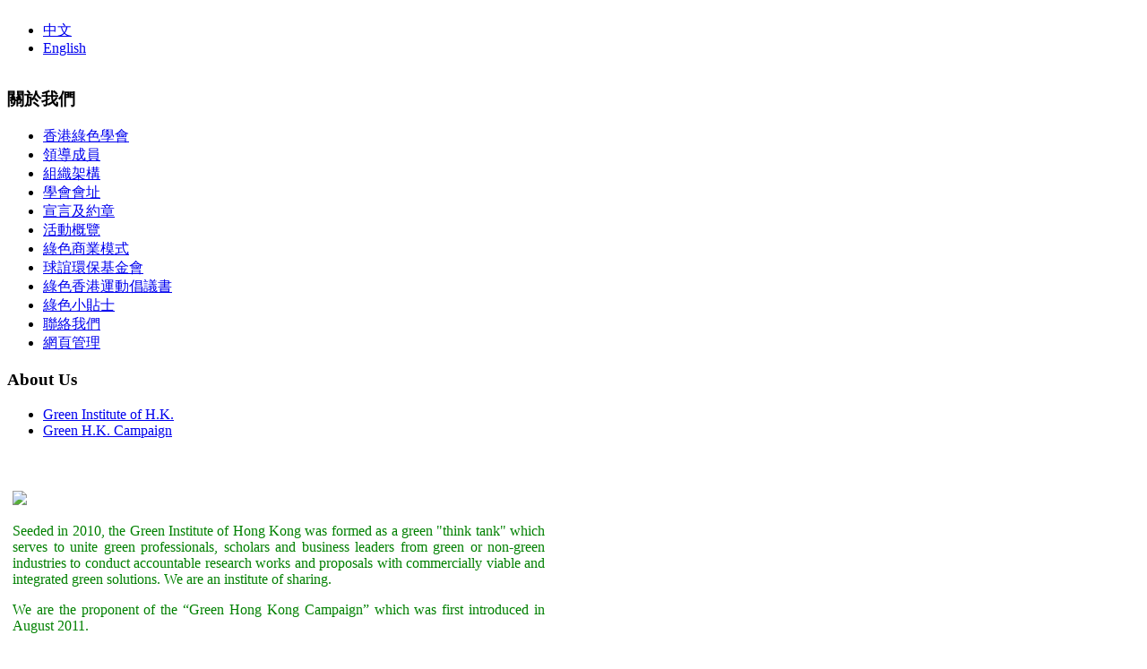

--- FILE ---
content_type: text/html; charset=utf-8
request_url: https://greeninstitute.hk/index.php/green-institute-of-honf-kong.html
body_size: 3393
content:
<!DOCTYPE html PUBLIC "-//W3C//DTD XHTML 1.0 Transitional//EN" "http://www.w3.org/TR/xhtml1/DTD/xhtml1-transitional.dtd">
<html xmlns="http://www.w3.org/1999/xhtml" xml:lang="en-gb" lang="en-gb" >
<head>
  <base href="https://greeninstitute.hk/index.php/green-institute-of-honf-kong.html" />
  <meta http-equiv="content-type" content="text/html; charset=utf-8" />
  <meta name="robots" content="index, follow" />
  <meta name="keywords" content="Greeninstitute.HK, ,香港綠色學會, green, the greens, institute,
綠, 綠色, 綠色學會, 學會, 香港, 環保, Green Institute of Hong Kong" />
  <meta name="title" content="GIHK-ENG" />
  <meta name="author" content="thegreens" />
  <meta name="description" content="Greeninstitute.HK, 香港綠色學會, Green Institute of Hong Kong," />
  <meta name="generator" content="Joomla! 1.5 - Open Source Content Management" />
  <title>GIHK-ENG</title>
  <link rel="stylesheet" href="/plugins/system/jcemediabox/css/jcemediabox.css?version=112" type="text/css" />
  <link rel="stylesheet" href="/plugins/system/jcemediabox/themes/standard/css/style.css?version=112" type="text/css" />
  <script type="text/javascript" src="/media/system/js/mootools.js"></script>
  <script type="text/javascript" src="/media/system/js/caption.js"></script>
  <script type="text/javascript" src="/plugins/system/jcemediabox/js/jcemediabox.js?version=112"></script>
  <script type="text/javascript">
JCEMediaObject.init('/', {flash:"10,0,22,87",windowmedia:"5,1,52,701",quicktime:"6,0,2,0",realmedia:"7,0,0,0",shockwave:"8,5,1,0"});JCEMediaBox.init({popup:{width:"",height:"",legacy:0,lightbox:0,shadowbox:0,resize:1,icons:1,overlay:1,overlayopacity:0.8,overlaycolor:"#000000",fadespeed:500,scalespeed:500,hideobjects:1,scrolling:"fixed",close:2,labels:{'close':'Close','next':'Next','previous':'Previous','cancel':'Cancel','numbers':'{$current} of {$total}'}},tooltip:{className:"tooltip",opacity:0.8,speed:150,position:"br",offsets:{x: 16, y: 16}},base:"/",imgpath:"plugins/system/jcemediabox/img",theme:"standard",themecustom:"",themepath:"plugins/system/jcemediabox/themes"});
  </script>


<link rel="stylesheet" href="/templates/system/css/system.css" type="text/css" />
<link rel="stylesheet" href="/templates/siteground-j15-65/css/template.css" type="text/css" />

<!--[if lte IE 6]>
<link rel="stylesheet" href="/templates/siteground-j15-65/css/ie7.css" type="text/css" />
<![endif]-->

</head>
<body class="body_bg">
	<div id="page_bg">
	<div id="page_bg_1">
		<div id="topw">
			<div class="pill_m">
				<div id="pillmenu">
					<table cellpadding="0" cellspacing="0">
						<tr>
							<td style="text-align: left; vertical-align: middle;">
								<ul id="mainlevel-nav"><li><a href="/index.php/homech.html" class="mainlevel-nav" >中文</a></li><li><a href="/index.php/homeen.html" class="mainlevel-nav" >English</a></li></ul>
								<div class="clr"></div>
							</td>
						</tr>
					</table>
				</div>
			</div>
		</div>

		<div class="clr"></div>
		
		<div id="header_1">
			<div id="header">
				<div id="logo">
						<!-- <a href="/index.php">Greeninstitute.HK</a> -->
				</div>
			</div>
		</div>
		
		<!--center start-->
		<div class="center">
			<div id="wrapper">
				<div id="content">
											<div id="leftcolumn">	
									<div class="module_menu">
			<div>
				<div>
					<div>
													<h3>關於我們</h3>
											<ul class="menu"><li class="item1"><a href="https://greeninstitute.hk/"><span>香港綠色學會</span></a></li><li class="item55"><a href="/index.php/leader.html"><span>領導成員</span></a></li><li class="item63"><a href="/index.php/organization.html"><span>組織架構</span></a></li><li class="item70"><a href="/index.php/officepicmain.html"><span>學會會址</span></a></li><li class="item73"><a href="/index.php/declarationchartermain.html"><span>宣言及約章</span></a></li><li class="item65"><a href="/index.php/news.html"><span>活動概覽</span></a></li><li class="item75"><a href="/index.php/2012-05-04-03-26-59.html"><span>綠色商業模式</span></a></li><li class="item76"><a href="/index.php/2012-05-03-08-45-41.html"><span>球誼環保基金會</span></a></li><li class="item62"><a href="/index.php/green-hong-kong-campaign-report.html"><span>綠色香港運動倡議書</span></a></li><li class="parent item71"><a href="/index.php/greentipsmain.html"><span>綠色小貼士</span></a></li><li class="item59"><a href="/index.php/contactus.html"><span>聯絡我們</span></a></li><li class="item17"><a href="/administrator/"><span>網頁管理</span></a></li></ul>					</div>
				</div>
			</div>
		</div>
			<div class="module_menu">
			<div>
				<div>
					<div>
													<h3>About Us</h3>
											<ul class="menu"><li id="current" class="active item66"><a href="/index.php/green-institute-of-honf-kong.html"><span>Green Institute of H.K.</span></a></li><li class="item67"><a href="/index.php/green-hong-kong-campaign-report2.html"><span>Green H.K. Campaign</span></a></li></ul>					</div>
				</div>
			</div>
		</div>
	
<br />	<br />
							
						</div>
												
												<div id="maincolumn_full">
							<div class="m1_f">

														<div class="nopad">			
									
																			
<table class="contentpaneopen">



<tr>
<td valign="top">
<table style="text-align: justify; width: 600px;" border="0">
<tbody>
<tr>
<td><img src="/images/stories/icon12-15.jpg" border="0" /></td>
</tr>
<tr>
<td>
<p><span style="color: #008000; font-size: medium;">Seeded in 2010, the Green Institute of Hong Kong was formed as a green "think tank" which serves to unite green professionals, scholars and business leaders from green or non-green industries to conduct accountable research works and proposals with commercially viable and integrated green solutions. We are an institute of sharing.</span></p>
<p><span style="font-size: medium;"><span style="color: #008000;">We are the proponent of the “Green Hong Kong Campaign” which was first introduced in August 2011.</span></span></p>
<p><span style="font-size: medium;"><span style="color: #008000;">We aim to introduce the latest technology and green knowledge through strategic alliance with various stakeholders of green products or services: e.g. financial institution, educational organizations, industrial operators and customer groups.<br />We ascertain positive thinking as our basis to promote green education, advocate green behavior, propagate green culture, so as to create a harmonial society of sustainable development.</span></span></p>
<p style="text-align: center;"><span style="font-size: medium;"><span style="color: #008000;"><img src="/images/stories/gihk-website_main-link1-11.jpg" border="0" /></span></span></p>
<p><strong><span style="font-size: medium;"><span style="color: #99cc00;">Our Vision &amp; Mission</span></span></strong></p>
<ul>
<li><span style="color: #008000; font-size: medium;">To promote new environmental directions and holistic approach to our existing lifestyle and economic system.</span></li>
<li><span style="font-size: medium;"><span style="color: #008000;">To strike balance between nature conservation, social costs and economic development with good code of practices.</span></span></li>
<li><span style="font-size: medium;"><span style="color: #008000;">To assist and speed up transformation of existing industries into green model with the latest technical knowhow.</span></span></li>
<li><span style="font-size: medium;"><span style="color: #008000;">To establish industry standards with different tools on Green indexes in measuring its performances and status.</span></span></li>
<li><span style="font-size: medium;"><span style="color: #008000;">To maintain a balanced environmental system, we strive hard to build a sustainable green economic model.</span></span></li>
<li><span style="font-size: medium;"><span style="color: #008000;">To promote green industry through sharing our experience and exchange of ideas, applying a positive mindset with global environmental standards thus transforming old economy into green economy.</span></span></li>
</ul>
<p> </p>
<p> </p>
<p> </p>
<p> </p>
<p><img src="/images/stories/l05a_ greensstopl2.jpg" border="0" width="200" /></p>
<div style="text-align: right;"><span style="font-size: xx-small;"><br /></span></div>
</td>
</tr>
<tr>
<td>
<table style="width: 180px;" border="0" align="right">
<tbody>
<tr>
<td><img src="/images/stories/icon12-11.jpg" border="0" width="60" /></td>
<td><img src="/images/stories/icon12-12.jpg" border="0" width="60" /></td>
<td><a href="/index.php/green-institute-of-honf-kong.html"><img src="/images/stories/icon12-13.jpg" border="0" width="60" /></a></td>
</tr>
</tbody>
</table>
<br /></td>
</tr>
</tbody>
</table></td>
</tr>

</table>
<span class="article_separator">&nbsp;</span>

																	</div>
							</div>
						</div>
						
											<div class="clr"></div>
				</div>		
			</div>
		</div>
		<!--center end-->
		
	</div>	
	</div>	
	
	<!--footer start-->
		<div id="footer">
			<div id="sgf">
				<div>
					<div style="text-align: center; padding: 10px 0 0;">
						 	Greeninstitute.HK, 	
					</div> 
					<div style=" padding: 5px 0; text-align: center; color: #fff;">
						Valid <a style="color: #fff;" href="http://validator.w3.org/check/referer">XHTML</a> and <a style="color: #fff;" href="http://jigsaw.w3.org/css-validator/check/referer">CSS</a>.
					</div>
				</div>
			</div>
		</div>
		<!--footer end-->
					</div>
		</div>	
</body>
</html>